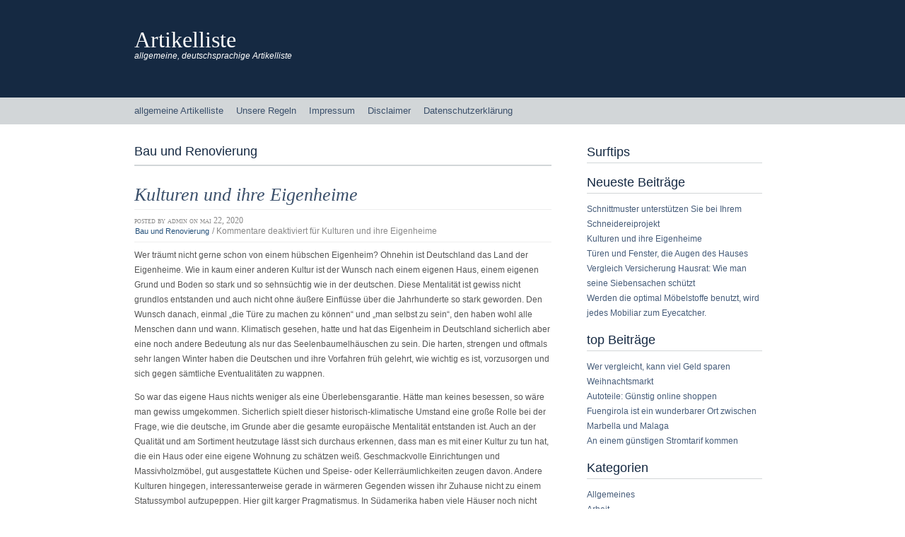

--- FILE ---
content_type: text/html; charset=UTF-8
request_url: http://www.experten-content.de/bau-und-renovierung
body_size: 13656
content:
<!DOCTYPE html>
<html lang="de">
<head>
<meta http-equiv="Content-Type" content="text/html; charset=UTF-8" />
<!-- Platinum Seo Pack, version 2.1.2 by Techblissonline-->
<title>Bau Und Renovierung – Artikelliste</title>
<meta name="robots" content="index,follow,noodp,noydir" />
<link rel="canonical" href="http://www.experten-content.de/bau-und-renovierung" />
<link rel="next" href="http://www.experten-content.de/bau-und-renovierung/page/2" />

<!--Techblissonline Platinum SEO and Social Pack Tracer ends here -->

<link rel="pingback" href="http://www.experten-content.de/xmlrpc.php" />
	<link rel='archives' title='Mai 2020' href='http://www.experten-content.de/date/2020/05' />
	<link rel='archives' title='April 2020' href='http://www.experten-content.de/date/2020/04' />
	<link rel='archives' title='März 2020' href='http://www.experten-content.de/date/2020/03' />
	<link rel='archives' title='Februar 2020' href='http://www.experten-content.de/date/2020/02' />
	<link rel='archives' title='Januar 2020' href='http://www.experten-content.de/date/2020/01' />
	<link rel='archives' title=' 2020' href='http://www.experten-content.de/date/2020/01' />
	<link rel='archives' title='August 2019' href='http://www.experten-content.de/date/2019/08' />
	<link rel='archives' title='Juli 2019' href='http://www.experten-content.de/date/2019/07' />
	<link rel='archives' title='Juni 2019' href='http://www.experten-content.de/date/2019/06' />
	<link rel='archives' title='Mai 2019' href='http://www.experten-content.de/date/2019/05' />
	<link rel='archives' title='April 2019' href='http://www.experten-content.de/date/2019/04' />
	<link rel='archives' title='März 2019' href='http://www.experten-content.de/date/2019/03' />
	<link rel='archives' title='Februar 2019' href='http://www.experten-content.de/date/2019/02' />
	<link rel='archives' title='Januar 2019' href='http://www.experten-content.de/date/2019/01' />
	<link rel='archives' title=' 2019' href='http://www.experten-content.de/date/2019/01' />
	<link rel='archives' title='August 2018' href='http://www.experten-content.de/date/2018/08' />
	<link rel='archives' title='Juli 2018' href='http://www.experten-content.de/date/2018/07' />
	<link rel='archives' title='Juni 2018' href='http://www.experten-content.de/date/2018/06' />
	<link rel='archives' title='Mai 2018' href='http://www.experten-content.de/date/2018/05' />
	<link rel='archives' title='April 2018' href='http://www.experten-content.de/date/2018/04' />
	<link rel='archives' title='März 2018' href='http://www.experten-content.de/date/2018/03' />
	<link rel='archives' title='Februar 2018' href='http://www.experten-content.de/date/2018/02' />
	<link rel='archives' title='Januar 2018' href='http://www.experten-content.de/date/2018/01' />
	<link rel='archives' title=' 2018' href='http://www.experten-content.de/date/2018/01' />
	<link rel='archives' title='August 2017' href='http://www.experten-content.de/date/2017/08' />
	<link rel='archives' title=' 0' href='http://www.experten-content.de/date/2026/01' />
<link rel='dns-prefetch' href='//s.w.org' />
<link rel="alternate" type="application/rss+xml" title="Artikelliste &raquo; Feed" href="http://www.experten-content.de/feed" />
<link rel="alternate" type="application/rss+xml" title="Artikelliste &raquo; Kommentar-Feed" href="http://www.experten-content.de/comments/feed" />
<link rel="alternate" type="application/rss+xml" title="Artikelliste &raquo; Bau und Renovierung Kategorie-Feed" href="http://www.experten-content.de/bau-und-renovierung/feed" />
		<script type="text/javascript">
			window._wpemojiSettings = {"baseUrl":"https:\/\/s.w.org\/images\/core\/emoji\/12.0.0-1\/72x72\/","ext":".png","svgUrl":"https:\/\/s.w.org\/images\/core\/emoji\/12.0.0-1\/svg\/","svgExt":".svg","source":{"concatemoji":"http:\/\/www.experten-content.de\/wp-includes\/js\/wp-emoji-release.min.js?ver=5.4.18"}};
			/*! This file is auto-generated */
			!function(e,a,t){var n,r,o,i=a.createElement("canvas"),p=i.getContext&&i.getContext("2d");function s(e,t){var a=String.fromCharCode;p.clearRect(0,0,i.width,i.height),p.fillText(a.apply(this,e),0,0);e=i.toDataURL();return p.clearRect(0,0,i.width,i.height),p.fillText(a.apply(this,t),0,0),e===i.toDataURL()}function c(e){var t=a.createElement("script");t.src=e,t.defer=t.type="text/javascript",a.getElementsByTagName("head")[0].appendChild(t)}for(o=Array("flag","emoji"),t.supports={everything:!0,everythingExceptFlag:!0},r=0;r<o.length;r++)t.supports[o[r]]=function(e){if(!p||!p.fillText)return!1;switch(p.textBaseline="top",p.font="600 32px Arial",e){case"flag":return s([127987,65039,8205,9895,65039],[127987,65039,8203,9895,65039])?!1:!s([55356,56826,55356,56819],[55356,56826,8203,55356,56819])&&!s([55356,57332,56128,56423,56128,56418,56128,56421,56128,56430,56128,56423,56128,56447],[55356,57332,8203,56128,56423,8203,56128,56418,8203,56128,56421,8203,56128,56430,8203,56128,56423,8203,56128,56447]);case"emoji":return!s([55357,56424,55356,57342,8205,55358,56605,8205,55357,56424,55356,57340],[55357,56424,55356,57342,8203,55358,56605,8203,55357,56424,55356,57340])}return!1}(o[r]),t.supports.everything=t.supports.everything&&t.supports[o[r]],"flag"!==o[r]&&(t.supports.everythingExceptFlag=t.supports.everythingExceptFlag&&t.supports[o[r]]);t.supports.everythingExceptFlag=t.supports.everythingExceptFlag&&!t.supports.flag,t.DOMReady=!1,t.readyCallback=function(){t.DOMReady=!0},t.supports.everything||(n=function(){t.readyCallback()},a.addEventListener?(a.addEventListener("DOMContentLoaded",n,!1),e.addEventListener("load",n,!1)):(e.attachEvent("onload",n),a.attachEvent("onreadystatechange",function(){"complete"===a.readyState&&t.readyCallback()})),(n=t.source||{}).concatemoji?c(n.concatemoji):n.wpemoji&&n.twemoji&&(c(n.twemoji),c(n.wpemoji)))}(window,document,window._wpemojiSettings);
		</script>
		<style type="text/css">
img.wp-smiley,
img.emoji {
	display: inline !important;
	border: none !important;
	box-shadow: none !important;
	height: 1em !important;
	width: 1em !important;
	margin: 0 .07em !important;
	vertical-align: -0.1em !important;
	background: none !important;
	padding: 0 !important;
}
</style>
	<link rel='stylesheet' id='wp-block-library-css'  href='http://www.experten-content.de/wp-includes/css/dist/block-library/style.min.css?ver=5.4.18' type='text/css' media='all' />
<link rel='stylesheet' id='bigcity_style-css'  href='http://www.experten-content.de/wp-content/themes/big-city/style.css?ver=5.4.18' type='text/css' media='all' />
<link rel='https://api.w.org/' href='http://www.experten-content.de/wp-json/' />
<link rel="EditURI" type="application/rsd+xml" title="RSD" href="http://www.experten-content.de/xmlrpc.php?rsd" />
<link rel="wlwmanifest" type="application/wlwmanifest+xml" href="http://www.experten-content.de/wp-includes/wlwmanifest.xml" /> 
<meta name="generator" content="WordPress 5.4.18" />
<style type="text/css">.broken_link, a.broken_link {
	text-decoration: line-through;
}</style><style type="text/css">
        #header {
            background: url() 0 0 no-repeat;
        }
        #heading a,
        #heading .description {
            color: #ffffff;
        }
    </style></head>
<body class="archive category category-bau-und-renovierung category-5">
    <div id="header-wrapper">
        <div id="header">
            <h1><a href="http://www.experten-content.de">Artikelliste</a></h1>
                            <h2>allgemeine, deutschsprachige Artikelliste</h2>
                    </div>
    </div>
    <div id="access-wrapper">
        <div id="access" role="navigation">
            <div class="menu"><ul>
<li class="page_item page-item-10"><a href="http://www.experten-content.de/">allgemeine Artikelliste</a></li>
<li class="page_item page-item-8"><a href="http://www.experten-content.de/unsere-regeln">Unsere Regeln</a></li>
<li class="page_item page-item-2"><a href="http://www.experten-content.de/impressum">Impressum</a></li>
<li class="page_item page-item-6"><a href="http://www.experten-content.de/disclaimer">Disclaimer</a></li>
<li class="page_item page-item-7330"><a href="http://www.experten-content.de/datenschutzerklaerung">Datenschutzerklärung</a></li>
</ul></div>
            <div class="clearfix"></div>
        </div>
    </div>
    <div id="root">
        <div id="main">

    <div id="content">
        					<h3 class="archive">Bau und Renovierung</h3>
 	  	        
                	        		<div class="post hentry" id="post-6936">
        		    <div class="entry-title">
                    <h2><a href="http://www.experten-content.de/kulturen-und-ihre-eigenheime_6936.html" rel="bookmark" title="Permalink to: Kulturen und ihre Eigenheime">Kulturen und ihre Eigenheime</a></h2>
                    </div>
                    <div class="postdata">
                        <span class="vcard">Posted by <span class="fn">admin</span></span>
                        <span class="published posted_date" title="2020-05-22 17:47:10+00:00">on Mai 22, 2020</span>
                        <br/>
                        <a href="http://www.experten-content.de/bau-und-renovierung" rel="category tag">Bau und Renovierung</a> /
                        <span>Kommentare deaktiviert<span class="screen-reader-text"> für Kulturen und ihre Eigenheime</span></span>                    </div>
                    <div class="entry-content"><p>Wer träumt nicht gerne schon von einem hübschen Eigenheim? Ohnehin ist Deutschland das Land der Eigenheime. Wie in kaum einer anderen Kultur ist der Wunsch nach einem eigenen Haus, einem eigenen Grund und Boden so stark und so sehnsüchtig wie in der deutschen. Diese Mentalität ist gewiss nicht grundlos entstanden und auch nicht ohne äußere Einflüsse über die Jahrhunderte so stark geworden. Den Wunsch danach, einmal „die Türe zu machen zu können“ und „man selbst zu sein“, den haben wohl alle Menschen dann und wann. Klimatisch gesehen, hatte und hat das Eigenheim in Deutschland sicherlich aber eine noch andere Bedeutung als nur das Seelenbaumelhäuschen zu sein. Die harten, strengen und oftmals sehr langen Winter haben die Deutschen und ihre Vorfahren früh gelehrt, wie wichtig es ist, vorzusorgen und sich gegen sämtliche Eventualitäten zu wappnen.</p>
<p>So war das eigene Haus nichts weniger als eine Überlebensgarantie. Hätte man keines besessen, so wäre man gewiss umgekommen. Sicherlich spielt dieser historisch-klimatische Umstand eine große Rolle bei der Frage, wie die deutsche, im Grunde aber die gesamte europäische Mentalität entstanden ist. Auch an der Qualität und am Sortiment heutzutage lässt sich durchaus erkennen, dass man es mit einer Kultur zu tun hat, die ein Haus oder eine eigene Wohnung zu schätzen weiß. Geschmackvolle Einrichtungen und Massivholzmöbel, gut ausgestattete Küchen und Speise- oder Kellerräumlichkeiten zeugen davon. Andere Kulturen hingegen, interessanterweise gerade in wärmeren Gegenden wissen ihr Zuhause nicht zu einem Statussymbol aufzupeppen. Hier gilt karger Pragmatismus. In Südamerika haben viele Häuser noch nicht einmal einen „richtigen“ Fußboden. Die Bretterbuden werden einfach auf Lehm erbaut. Doch stört man sich daran nicht sonderlich – das Leben spielt sich, ganz im Gegensatz zum in die eigenen vier Wände gekehrten Europa samt und sonder im Freien ab. Hier speist, spielt und feiert man. Nur zum Schlafen, Kochen und für die Hygiene kehrt man „nach Hause“ zurück.</p>
</div>
                    <p class="tags">Tags: <a href="http://www.experten-content.de/tag/massiv-mobel" rel="tag">Massiv Möbel</a>, <a href="http://www.experten-content.de/tag/massivholzmobel" rel="tag">Massivholzmöbel</a>, <a href="http://www.experten-content.de/tag/massivmobel" rel="tag">Massivmöbel</a>, <a href="http://www.experten-content.de/tag/mobel" rel="tag">Möbel</a>, <a href="http://www.experten-content.de/tag/mobel-onlineshop" rel="tag">Möbel Onlineshop</a></p>        		</div>
        	        		<div class="post hentry" id="post-6900">
        		    <div class="entry-title">
                    <h2><a href="http://www.experten-content.de/turen-und-fenster-die-augen-des-hauses_6900.html" rel="bookmark" title="Permalink to: Türen und Fenster, die Augen des Hauses">Türen und Fenster, die Augen des Hauses</a></h2>
                    </div>
                    <div class="postdata">
                        <span class="vcard">Posted by <span class="fn">admin</span></span>
                        <span class="published posted_date" title="2020-05-22 17:44:51+00:00">on Mai 22, 2020</span>
                        <br/>
                        <a href="http://www.experten-content.de/bau-und-renovierung" rel="category tag">Bau und Renovierung</a> /
                        <span>Kommentare deaktiviert<span class="screen-reader-text"> für Türen und Fenster, die Augen des Hauses</span></span>                    </div>
                    <div class="entry-content"><p>Bei vielen Menschen steht die Sicherheit im Vordergrund. Das ist beim Haus und bei der Wohnung genau so wichtig, wie im Alltag. Dabei spielen die Türen und Fenster eine große Rolle. In der Vergangenheit bestand das Fenster aus einem Rahmen und einer Scheibe. Das ist heute zu wenig, denn die Sicherheitsbestimmungen haben sich erhöht. Zuerst müssen die Türen und Fenster das Eindringen ungebetener Gäste verhindern. Auch müssen die Fenster und Türen einen wirksamen Schutz vor Feuer und Wasser seinen Bewohnern bieten. So haben die Fensterbauer neue Sicherheitssysteme entwickelt. Die Auswahl ist groß und hier hat der Verbraucher oft keine Übersicht mehr. So haben viele Hersteller von Türen und Fenster eigene Webprojekte in das Leben gerufen und hier koennen die Kunden die Produkte betrachten. Die Menüliste auf der Webseite ist übersichtlich gestaltet. Der Kunde erhält weitere info unter der Sparte Einbruchschutz. Die Anschaffung ist relativ günstig und er Vorteil ist, Fenster koennen auch nachgerüstet werden. Diese Sicherheitsschlösser besitzen eine hohe Wirkung und lassen sich gut regulieren. Mit dem Nachrüsten dieses Zubehör erhöht ich nicht nur die Sicherheit, sondern auch das Wohngefühl. Möchte der Kunde <strong><a title="weitere info unter" href="http://www.engeser-fensterwelt.de/" target="_blank">weitere info unter</a> </strong>Vorbau Rolladen, so bekommt er auch in dieser Sparte viele Informationen. Diese Vorbau Rolladen sind eine gute Ergänzung zu den Fenstern und bieten jede Menge Schutz vor Einbrechern. Bei den Türen hat sich die Aluminium Haustür durchgesetzt. Mit dem Einbau hat die Kälte und Nässe keine Chance mehr in das Haus einzudringen. Auch ungebetene Gäste werden beim Eindringen von der massiven Tür gehindert, das Gebäude zu betreten. In der Vergangenheit wurde der Außentür keine besondere Bedeutung geschenkt. Das hat sich jedoch verändert, denn heute gibt es Türen und Fenster für jede Fassade. Mit diesen neuen Produkten wird der Wert auch der Immobilie erhöht und das Wohngefühl. In kurzer Zeit beweist es, dieser Einbau hat sich auch finanziell gelohnt. Mit den neuen Türen und Fenster werden drastisch die Energie- und Heizungskosten gesenkt. Das bringt damit auch mehr Geld in die Kasse.</p>
</div>
                    <p class="tags">Tags: <a href="http://www.experten-content.de/tag/fenster" rel="tag">Fenster</a></p>        		</div>
        	        		<div class="post hentry" id="post-6821">
        		    <div class="entry-title">
                    <h2><a href="http://www.experten-content.de/das-badezimmer-%e2%80%9ebewaffnen%e2%80%9c_6821.html" rel="bookmark" title="Permalink to: Das Badezimmer „bewaffnen“">Das Badezimmer „bewaffnen“</a></h2>
                    </div>
                    <div class="postdata">
                        <span class="vcard">Posted by <span class="fn">admin</span></span>
                        <span class="published posted_date" title="2020-05-06 18:58:36+00:00">on Mai 06, 2020</span>
                        <br/>
                        <a href="http://www.experten-content.de/bau-und-renovierung" rel="category tag">Bau und Renovierung</a> /
                        <span>Kommentare deaktiviert<span class="screen-reader-text"> für Das Badezimmer „bewaffnen“</span></span>                    </div>
                    <div class="entry-content"><p>Das Wörtchen Armatur ist heute dergestalt inflationär im Gebrauch, dass seine ursprüngliche Bedeutung rein gar nichts mehr zu Sache tut. Denn die war wenig behaglich und durchaus militärisch. Armare – das bedeutete bei den Lateinern bewaffnen. Und die Armatur ist das dazugehörige Prozedere. Heute allerdings hat der Begriff eine sehr viel friedfertige Bedeutung, geht es in der Regel doch um Bedienelemente zu allerlei Gerätschaften, von Steuerungspanels großer Maschinen, über das Cockpit eines Autos bis hin zu den Heizungs- und Sanitärarmaturen. Mit letzten wird sich dieser Artikel im Folgenden ein wenig ausführlicher befassen. In der Regel wünscht man sich von Armaturen in Badezimmern und Küchen in erster Linie eine funktionale Stärke und eine gute Bedienbarkeit.</p>
<p>Robustheit und gute Qualität der Materialien ist unbedingt erforderlich, denkt man so stark frequentierte und mitunter auch stark in Anspruch genommene Elemente wie den Wasserhahn eines Waschbeckens oder einer Badewanne respektive einer Dusche. Besonders in Haushalten mit kleinen Kindern kommt es demnach darauf an, dass diese Armaturen einem Belastungstest, oder besser noch vielen, weil täglich vorkommenden, Belastungstests ohne Weiteres standhalten. Neben Robustheit und qualitativer Hochwertigkeit in Bezug auf Stabilität verlangen Standort und Funktion gewöhnlich auch eine pflegeleichte Wartung, in etwa durch eine besondere Beschichtung des Materials, die möglichst widerstandsfähig ist und sich leicht säubern lässt. Der Nutzer sollte die Armaturen regelmäßig reinigen, um unschöne optische Schäden wie etwa Kalkflecken oder Ablagerungen zu vermeiden. Durchaus können sich zunächst rein optische Schäden auch zu Betriebsschäden ausweiten, weswegen Vorbeugung hier angebracht ist. Neben Stabilität und Pflegeleichtigkeit darf ein dritter Anspruch gestellt werden, der bereits angeklungen ist. Auch in funktionalen Räumen wie Küche und Bad spielen Faktoren wie Optik und Design eine große Rolle. Demnach müssen auch diese Armaturen stilvoll und edel durchaus sein. Glücklicherweise erfüllen die Armaturen bekannter und etablierter, aber auch weniger präsenter Marken diese Ansprüche mit zahlreichen, wenn nicht allen ihrer angebotenen Produkte.</p>
</div>
                    <p class="tags">Tags: <a href="http://www.experten-content.de/tag/armaturen" rel="tag">Armaturen</a>, <a href="http://www.experten-content.de/tag/badarmaturen" rel="tag">Badarmaturen</a>, <a href="http://www.experten-content.de/tag/kuchenarmaturen" rel="tag">Küchenarmaturen</a></p>        		</div>
        	        		<div class="post hentry" id="post-6382">
        		    <div class="entry-title">
                    <h2><a href="http://www.experten-content.de/den-wert-eines-hauses-richtig-nutzen_6382.html" rel="bookmark" title="Permalink to: Den wert eines Hauses richtig nutzen">Den wert eines Hauses richtig nutzen</a></h2>
                    </div>
                    <div class="postdata">
                        <span class="vcard">Posted by <span class="fn">admin</span></span>
                        <span class="published posted_date" title="2020-03-28 21:30:19+00:00">on März 28, 2020</span>
                        <br/>
                        <a href="http://www.experten-content.de/bau-und-renovierung" rel="category tag">Bau und Renovierung</a> /
                        <span>Kommentare deaktiviert<span class="screen-reader-text"> für Den wert eines Hauses richtig nutzen</span></span>                    </div>
                    <div class="entry-content"><p>Ein Haus ist eine gute Art Geld anzulegen, da, wenn man ein eigenes Haus besitzt, so lange man lebt keine Miete mehr bezahlen muss. Natürlich muss zuerst einmal das Darlehn abbezahlt werden, aber wenn dies geschafft ist, so hat man nur noch die üblichen Ausgaben. Wenn man das Glück hat und ein eigenes Haus besitzt so hat man monatlich mehr Geld zu Verfügung, da wie schon erwähnt die Miete wegfällt, einige sprechen davon, dass man monatlich eine zusätzliche Rente bezieht, obwohl das Haus nur ein Wertgegenstand ist, der nicht für einem arbeitet. Nach dem Ableben wird in der Regel das Haus zwar vererbt aber das Vermögen, das in einem solchen Haus steckt, wurde nie richtig genutzt. Da kommt nun die Umkehrhypothek ins Spiel, diese ermöglicht einem Hausbesitzer eine Hypothek auf das Haus aufzunehmen und bekommt das Geld daraus sofort ausbezahlt. Dieses Geld kann dann für alles was man möchte genutzt werden, auch kann man dies als Zusatzrente ansehen. Natürlich ist dies nicht ganz billig auch gibt es einen Haken. Denn das Unternehmen die eine solche Umkehrhypothek gewähren bekommen natürlich auch Zinsen und Stundungskosten. Die Darlehnssumme wird erst mit dem Tod fällig, natürlich kann der Darlehnsnehmer auch noch in Lebzeiten damit beginnen, die Hypothek abzubezahlen. Im Grunde ist das Geld also nur geliehen und belastet damit das Haus aber man kann dieses Geld nach Herzenslust ausgeben. Im Internet gibt es viele Informationen darüber man muss sich nur einmal die Mühe machen und sich danach umschauen. Auf der Seite <a href="http://www.kreditrechner.com/baufinanzierung/umkehrhypothek/">http://www.kreditrechner.com/baufinanzierung/umkehrhypothek/</a> kann man alles Wissenswerte über diese Umkehrhypothek finden und auch Nachlesen.</p>
</div>
                    <p class="tags">Tags: <a href="http://www.experten-content.de/tag/kredit" rel="tag">Kredit</a></p>        		</div>
        	        		<div class="post hentry" id="post-5936">
        		    <div class="entry-title">
                    <h2><a href="http://www.experten-content.de/rottenecker-bronzefiguren-im-internet-kaufen_5936.html" rel="bookmark" title="Permalink to: Rottenecker Bronzefiguren im Internet kaufen">Rottenecker Bronzefiguren im Internet kaufen</a></h2>
                    </div>
                    <div class="postdata">
                        <span class="vcard">Posted by <span class="fn">admin</span></span>
                        <span class="published posted_date" title="2020-02-21 14:31:04+00:00">on Februar 21, 2020</span>
                        <br/>
                        <a href="http://www.experten-content.de/bau-und-renovierung" rel="category tag">Bau und Renovierung</a> /
                        <span>Kommentare deaktiviert<span class="screen-reader-text"> für Rottenecker Bronzefiguren im Internet kaufen</span></span>                    </div>
                    <div class="entry-content"><p>Der Garten oder auch die Wohnung soll natürlich immer ganz besonders schön dekoriert werden. Hier wird dann auch oft nach Dekorationsartikeln gesucht, die ebenfalls etwas Besonderes darstellen. <a href="http://www.meister-gartenshop.de/Bronzefiguren:::1.html"><strong>Rottenecker Bronzefiguren</strong></a> sind solch besonderen Artikel, denn jede Figur ist ein Unikat, weil Rottenecker Bronzefiguren in liebevoller Handarbeit gefertigt werden. Nun geht es aber auch darum, diese Figuren zu kaufen. Wo sollte man es besser können, als im Internet. Hier finden sich schnell Shops, in denen die Rottenecker Bronzefiguren gekauft werden können. Allerdings sollte man sich nicht einfach für irgendeinen Shop entscheiden, sondern einen aussuchen, der auch als seriös erscheint und angemessene Preise hat. Hier kann man sich unter anderem nach einem Gartenshop umsehen, der ein gut gefülltes Sortiment hat, aber nicht überfüllt ist. Dann wird man auch Rottenecker Bronzefiguren finden, die nicht nur wirklich toll aussehen, sondern gleichzeitig auch erschwinglich sind. Natürlich muss man immer bedenken, dass Unikate ihren Preis haben, aber sie müssen kein Vermögen kosten.</p>
<p>Bei der Auswahl der Rottenecker Bronzefiguren wird man sich nicht auf ein paar wenige Motive beschränken müssen, denn es gibt viele verschiedene Figuren, unter denen sicherlich immer eine dabei sein wird, mit der man den Garten oder die Wohnung richtig toll dekorieren kann. Rottenecker Bronzefiguren sind aus dem Grund so speziell, dass sie natürlich handgefertigt werden, aber vor allem auch aus dem Grund, dass sie lebensnah wirken und mit Rottenecker Bronzefiguren mehr Leben in den Garten oder die Wohnung gebracht werden kann. Bronzefiguren von Rottenecker sind ein Hingucker in jedem Garten und sollten über das Internet gekauft werden.</p>
</div>
                    <p class="tags">Tags: <a href="http://www.experten-content.de/tag/bronzefigur" rel="tag">Bronzefigur</a></p>        		</div>
        	        		<div class="post hentry" id="post-5774">
        		    <div class="entry-title">
                    <h2><a href="http://www.experten-content.de/jetzt-uber-ein-nullenergiebauhaus-nachdenken_5774.html" rel="bookmark" title="Permalink to: Jetzt über ein Nullenergiebauhaus nachdenken">Jetzt über ein Nullenergiebauhaus nachdenken</a></h2>
                    </div>
                    <div class="postdata">
                        <span class="vcard">Posted by <span class="fn">admin</span></span>
                        <span class="published posted_date" title="2020-02-08 19:42:07+00:00">on Februar 08, 2020</span>
                        <br/>
                        <a href="http://www.experten-content.de/bau-und-renovierung" rel="category tag">Bau und Renovierung</a> /
                        <span>Kommentare deaktiviert<span class="screen-reader-text"> für Jetzt über ein Nullenergiebauhaus nachdenken</span></span>                    </div>
                    <div class="entry-content"><p>Wer darüber nachdenkt ein Haus zu bauen, kann sich überlegen ein <a href="http://www.nullenergiebau.de/" class="broken_link">Nullenergiebauhaus</a> planen zu lassen. Viele Architekten haben sich auf die Planung von Häusern spezialisiert, die den Bewohnern des Hauses helfen Energie und Wasser zu sparen. Ein Nullenergiebauhaus ist nicht nur ein Haus mit dem man <a href="http://www.nullenergiebau.de/" class="broken_link">Energie sparen</a> kann, man kann sogar Geld verdienen und die Umwelt schützen. Auf dem Dach kann man eine Solaranlage anbringen lassen. Den Strom, den man mit der Solaranlage produziert, kann man an einen Energieversorger vermieten oder verpachten. Die Anlage wird auf eine feste Unterkonstruktion aufgebaut. Die einzelnen Solarplatten bestehen aus Solarzellen, die die Sonnenenergie aufnehmen und zu Strom umwandeln. Natürlich kann man auch den Strom selbst nutzen und mit Hilfe der Sonnenstrahlen sogar das Wasser im Haus aufheizen. Auch kann man beim Bauen des Hauses eine Vorrichtung aufstellen lassen, die das Regenwasser sammelt. Das gesammelte Wasser kann man zum Gießen des Gartens und zur Betätigung der Toilettenspülung nutzen. Eine Fußbodenheizung sorgt dafür, dass sich die Wärme im Haus gleichmäßig verteilt. Zudem plant ein Fachmann verschiedene Lüftungen, die dafür sorgen, dass das Raumklima in allen Räumen des Hauses passt. Ein schlechtes Raumklima kann dafür sorgen, dass die Wände schimmeln und die Luft immer stickig und sauerstoffarm ist. Möchte man beim bauen alternative Materialien verwenden, dann lohnt es sich die Preise der verschiedenen Hersteller und Anbieter für Naturstoffe und deren Angebote miteinander zu vergleichen. Auch bei der Renovierung von Altbauten lohnt es sich darüber nachzudenken alternative Materialien zu verwenden. Auch für die Versiegelung von Holz kann man Bienenwachs oder verschiedene Öle zur Hilfe nehmen und diese damit einreiben.</p>
</div>
                    <p class="tags">Tags: <a href="http://www.experten-content.de/tag/energie-sparen" rel="tag">Energie sparen</a>, <a href="http://www.experten-content.de/tag/nullenergiebauhaus" rel="tag">Nullenergiebauhaus</a></p>        		</div>
        	        		<div class="post hentry" id="post-5781">
        		    <div class="entry-title">
                    <h2><a href="http://www.experten-content.de/rolladen-und-bau_5781.html" rel="bookmark" title="Permalink to: Rolladen und Bau">Rolladen und Bau</a></h2>
                    </div>
                    <div class="postdata">
                        <span class="vcard">Posted by <span class="fn">admin</span></span>
                        <span class="published posted_date" title="2020-02-08 19:40:46+00:00">on Februar 08, 2020</span>
                        <br/>
                        <a href="http://www.experten-content.de/bau-und-renovierung" rel="category tag">Bau und Renovierung</a> /
                        <span>Kommentare deaktiviert<span class="screen-reader-text"> für Rolladen und Bau</span></span>                    </div>
                    <div class="entry-content"><p>Bau eines eigenen Hauses ist ein unvergessliches Ergebnis, sowohl für diejenigen, die erst auf seine Kosten kommen und ihren ersten Schritt in das Erwachsenenalter machen, als auch für diejenigen, die nach Jahren in Wohnblocks oder Miethäuser sich endlich einen eigenen Platz auf der Erde gönnen können. In welchem Stil soll das Haus eingerichtet werden, welche Farben sollen dominieren, welche Baustoffe soll man wählen – solche Fragen stellen wir uns am Anfang. Kaum einer außerhalb der Baubranche ist sich dessen bewusst, vor wie vielen Herausforderungen man gestellt wird, bis das erste Fundament gelegt wird. Leider kann man nicht allen Bauarbeitern sowie von uns angestellten Fachmännern völlig vertrauen und sich auf deren Rat verlassen, deswegen ist es wichtig, dass wir uns selbst über das Hausbauen erkundigen und mit diesem Thema vertraut machen. Fachzeitschriften sowie Internetportale sind Pflicht, es empfiehlt sich auch entsprechende Foren zu durchschauen. Damit wachsen die Chancen, dass der Hausbau erfolgreich abgeschlossen wird und mit den Fertigungsarbeiten begonnen werden kann. In diesem Moment ist es gut zu berücksichtigen, ob man <strong>Rollladen</strong> nicht einbauen sollte, der außer zahlreichen Vorteilen auch als Schmuck dienen kann. Die Hersteller wetteifern miteinander mit Angeboten, so dass <strong>Vorbaurollladen</strong> auch ästhetische Funktion erfüllen könnte. Er kann denselben Farbton wie die Außerwände und das Dach haben oder damit kontrastieren. Die Entscheidung gehört letztendlich uns und das Angebot ist wirklich breit. Deswegen scheint es sehr vernünftig zu sein, die Möglichkeit eines zusätzlichen Schucks sowie Schutzes auszunutzen.</p>
</div>
                    <p class="tags">Tags: <a href="http://www.experten-content.de/tag/rolladen" rel="tag">Rolladen</a>, <a href="http://www.experten-content.de/tag/rollladen" rel="tag">Rollladen</a>, <a href="http://www.experten-content.de/tag/vorbaurollladen" rel="tag">Vorbaurollladen</a></p>        		</div>
        	        		<div class="post hentry" id="post-5777">
        		    <div class="entry-title">
                    <h2><a href="http://www.experten-content.de/sektionaltore_5777.html" rel="bookmark" title="Permalink to: Sektionaltore">Sektionaltore</a></h2>
                    </div>
                    <div class="postdata">
                        <span class="vcard">Posted by <span class="fn">admin</span></span>
                        <span class="published posted_date" title="2020-02-08 19:38:12+00:00">on Februar 08, 2020</span>
                        <br/>
                        <a href="http://www.experten-content.de/bau-und-renovierung" rel="category tag">Bau und Renovierung</a> /
                        <a href="http://www.experten-content.de/sektionaltore_5777.html#respond">No Comments</a>                    </div>
                    <div class="entry-content"><p>Immer seltener treten traditionelle, noch bis vor kurzem in den meisten Häusern verwendete zweiflügelige <strong>Garagentüre</strong> auf. Holz- bzw. Metalltüren, die sich auf beide Seiten öffneten, unterschieden sich außer ihrer Größe nicht von den gewöhnlichen Eingangstüren – sie wurden verschlossen oder verriegelt und natürlich manuell bedient. Im Neubau gehören <strong>Garagentore</strong> zum Standard – Sektional-, Roll- und Schwingtore. Die Montage von <strong>Rolltoren</strong> ist auch bei bereits fertig gebauten Gebäuden möglich – sie sind also eine optimale Lösung für alle. Was noch wichtiger ist, dank deren Mechanismus – sie öffnen senkrecht – sind sie besonders geeignet, wenn es wenig Platz vor der Garage zur Verfügung steht (z. B. der Einfahrtsweg ist kurz) oder wenn die Garage direkt an die Straße angrenzt. Genauso verhält es sich mit den Sektionaltoren. Hersteller bieten eine breite Palette von Farben an, manche von ihnen auch verschiedene Muster. <strong>Rolltore</strong> eignen sich auch in solchem Falle, wenn man nur eine relativ kleine Oberfläche verdecken will; darüber hinaus nehmen sie nach deren Montage kein Platz in und vor der Garage. Was Antriebe angeht, so ist das Angebot genauso breit. Zum Standard gehören elektrischer Antrieb und Innenschalter. Bist du von modernen Lösungen begeistert oder magst du einfach elektronische Gadgets? Fernbedienung, Fotozellen, pneumatischer Schalter, Profile mit Türspion, Schloss-Schalter – das sind nur manche von den zahlreichen Vorschlägen der Hersteller von <strong>Garagentoren</strong> für die, die die höchsten Anforderungen stellen. Rolltore werden oft als Industrietore verwendet, doch in diesem Fall sind <strong>Sektionaltore</strong> am populärsten. <strong>Schwingtore</strong>, die zur Zeit am seltesten zur Verwendung kommen, können sich diejenigen gönnen, die mehr Platz vor der Garage haben, weil sie waagerecht öffnen. </p>
</div>
                    <p class="tags">Tags: <a href="http://www.experten-content.de/tag/garagentor" rel="tag">Garagentor</a>, <a href="http://www.experten-content.de/tag/garagentore" rel="tag">Garagentore</a>, <a href="http://www.experten-content.de/tag/rolltor" rel="tag">Rolltor</a>, <a href="http://www.experten-content.de/tag/rolltore" rel="tag">Rolltore</a>, <a href="http://www.experten-content.de/tag/sektionaltor" rel="tag">Sektionaltor</a>, <a href="http://www.experten-content.de/tag/sektionaltore" rel="tag">Sektionaltore</a></p>        		</div>
        	        		<div class="post hentry" id="post-4250">
        		    <div class="entry-title">
                    <h2><a href="http://www.experten-content.de/staubsaugen-war-gestern_4250.html" rel="bookmark" title="Permalink to: Staubsaugen war gestern">Staubsaugen war gestern</a></h2>
                    </div>
                    <div class="postdata">
                        <span class="vcard">Posted by <span class="fn">admin</span></span>
                        <span class="published posted_date" title="2019-07-10 13:37:03+00:00">on Juli 10, 2019</span>
                        <br/>
                        <a href="http://www.experten-content.de/bau-und-renovierung" rel="category tag">Bau und Renovierung</a> /
                        <span>Kommentare deaktiviert<span class="screen-reader-text"> für Staubsaugen war gestern</span></span>                    </div>
                    <div class="entry-content"><p>Wer an den täglichen Haushalt denkt,  dem vergeht schnell die Lust. Haushalt zählt bei vielen zu einer Aufgabe die man lieber an jemand anders abgeben möchte. Haushalt kostet viel Zeit, macht wenig Spaß und es ist eine Aufgabe die immer wieder kommt. Kein Wunder, dass sich besonders gerne die Männer vor der täglichen Hausarbeit drücken. Sie lassen lieber die Freundin oder Ehefrau den Haushalt bewältigen.</p>
<p>Jedoch vergessen wir schnell,  welchen Luxus wir heute beim Haushalt haben. Jeder der sich mal ein Mittelalter &#8211; Fest angeschaut hat, war sicherlich schockiert von den damaligen Methoden. Vor dem kochen mußte erstmal ein Feuer gemacht werden. Hierfür mußte das Holz gesammelt werden, eine Aufgabe die im Winter nicht einfach war.  Anschließend müssen z.B. Kartoffeln geschält werden und später kommt noch die Reinigung vom Geschirr. Damals war Haushalt ein Full-Time Job.</p>
<p>Heute genießen wir den Luxus von vielen Haushaltsgeräten. Ein Elektroherd erlaubt die Zubereitung von Lebensmittel zu jeder Zeit. Ein Geschirrspüler übernimmt für uns die Reinigung und der Backofen ist für den Kuchen am Wochenende zuständig.  Die Entwicklung von weiteren Haushaltsgeräten geht jedoch stetig voran. Immer neue Geräte kommen auf den Markt, die uns die Hausarbeit erleichtern.</p>
<p>Mittlerweile erobern automatische Staubsauger den Markt. Während beim Klassiker das staubsaugen noch von Hand gemacht werden mußte, eröffnen automatische Staubsauger völlig neue Möglichkeiten. Hierbei handelt es sich um autonome Roboter,  die völlig selbstständig die Wohnung reinigen.</p>
<p>Ein solcher autonomer Staubsauger ist dabei wesentlich kompakter im vergleich zum klassischen Staubsauger. Die meisten Geräte haben eine Höhe von ca. 8 cm und eine Breite von ca. 30 cm.  Sie saugen völlig selbstständig die Wohnung. Durch Sensoren werden Flecken erkannt und beseitigt. Ein Akku erlaubt lange Laufzeiten. Zu finden sind solche Staubsauger in Onlineshops wie <a title="Onlineshop Staubsauger" href="http://www.robosauger.com" target="_blank">www.robosauger.com</a> ! Besucht man diese Internetseite, so sieht man ein reichhaltiges Angebot an diversen Bodensaugern für unterschiedliche Einsatzgebiete. Jeder Staubsauger ist dabei auf spezielle Punkt abgestimmt und übernimmt so zuverlässig die Arbeit.</p>
</div>
                    <p class="tags">Tags: <a href="http://www.experten-content.de/tag/staubsauger" rel="tag">Staubsauger</a></p>        		</div>
        	        		<div class="post hentry" id="post-4235">
        		    <div class="entry-title">
                    <h2><a href="http://www.experten-content.de/die-led-leuchtmittel-%e2%80%93-die-neue-art-des-lichts_4235.html" rel="bookmark" title="Permalink to: Die LED Leuchtmittel – die neue Art des Lichts?">Die LED Leuchtmittel – die neue Art des Lichts?</a></h2>
                    </div>
                    <div class="postdata">
                        <span class="vcard">Posted by <span class="fn">admin</span></span>
                        <span class="published posted_date" title="2019-07-08 20:45:26+00:00">on Juli 08, 2019</span>
                        <br/>
                        <a href="http://www.experten-content.de/bau-und-renovierung" rel="category tag">Bau und Renovierung</a> /
                        <span>Kommentare deaktiviert<span class="screen-reader-text"> für Die LED Leuchtmittel – die neue Art des Lichts?</span></span>                    </div>
                    <div class="entry-content"><p>Zugegeben, die Überschrift soll etwas provozieren und vor allem dazu dienen, dass einem endlich wieder bewußt wird, dass auch mit einer solch kleinen Entscheidung sehr viel beeinflusst werden kann. So ist es möglich, wenn es darum geht die alten Leuchtmittel, wie zum Beispiel die alten Glühbirnen auszutauschen, auf Dauer den eigenen Geldbeutel zu schonen und auch die Umwelt. Aber wie funktioniert das? Der Verbrauch der alten Leuchtmittel ist im Vergleich zu den neuen LED Leuchtmitteln um ein vielfaches höher. Das führt dazu, dass diese alten Leuchtmittel einen höheren Verbrauch haben. Dieses schlägt sich in der Stromabrechnung nieder, die man Jahr für Jahr bekommt. Ein erhöhter Stromverbrauch belastet den eigenen Geldbeutel und die Umwelt. Also erkennt  man, dass es eigentlich nur darum geht sich Gedanken darum zu machen, ob es nicht viel sinnvoller und sowohl für den Geldbeutel als auch die Umwelt besser ist, den Schritt zu den neuen LED Leuchtmitteln zu machen und somit auch den Schritt mit der neuen Technik zu gehen. Deshalb ist es ein Rechenbeispiel, ab wann sich der Einsatz von den LED Leuchtmitteln lohnt, denn eines ist leider nun einmal Fakt, und das ist die Tatsache, dass die <a href="http://www.led-bloger.de/led-lampen-als-lichtvorhang-oder-lichternetz" class="broken_link">LED Leuchtmittel</a> in der Anschaffung etwas teurer sind als die alten Leuchtmittel. Da die älteren Leuchtmittel entweder schon vom Markt verschwunden sind oder noch verschwinden werden ist es sowieso nur eine Frage der Zeit, bis man diese Entscheidung nicht selber trifft, sondern durch einen Defekt der alten Leuchtmittel abgenommen bekommt. Also warum soll man sich dann die Gedanken nicht schon jetzt machen?</p>
</div>
                    <p class="tags">Tags: <a href="http://www.experten-content.de/tag/led-leuchtmittel" rel="tag">LED Leuchtmittel</a></p>        		</div>
        	        	<div class="navigation">
        		<span class="alignleft"><a href="http://www.experten-content.de/bau-und-renovierung/page/2" >&laquo; Previous Page</a></span>
        		<span class="alignright"></span>
        	</div>
    	    </div>
		<div id="sidebar">
    <div class="box"><h3>Surftips</h3><ul><li></li></ul></div>		<div class="box">		<h3>Neueste Beiträge</h3>		<ul>
											<li>
					<a href="http://www.experten-content.de/schnittmuster-unterstutzen-sie-bei-ihrem-schneidereiprojekt_6937.html">Schnittmuster unterstützen Sie bei Ihrem Schneidereiprojekt</a>
									</li>
											<li>
					<a href="http://www.experten-content.de/kulturen-und-ihre-eigenheime_6936.html">Kulturen und ihre Eigenheime</a>
									</li>
											<li>
					<a href="http://www.experten-content.de/turen-und-fenster-die-augen-des-hauses_6900.html">Türen und Fenster, die Augen des Hauses</a>
									</li>
											<li>
					<a href="http://www.experten-content.de/vergleich-versicherung-hausrat-wie-man-seine-siebensachen-schutzt_6929.html">Vergleich Versicherung Hausrat: Wie man seine Siebensachen schützt</a>
									</li>
											<li>
					<a href="http://www.experten-content.de/werden-die-optimal-mobelstoffe-benutzt-wird-jedes-mobiliar-zum-eyecatcher_6917.html">Werden die optimal Möbelstoffe benutzt, wird jedes Mobiliar zum Eyecatcher.</a>
									</li>
					</ul>
		</div><div class="box">
<!-- Voreingestellte Posts Widget: START -->
<h3>top Beiträge</h3>
<ul>
<li><a href="http://www.experten-content.de/wer-vergleicht-kann-viel-geld-sparen_467.html">Wer vergleicht, kann viel Geld sparen</a></li>
<li><a href="http://www.experten-content.de/weihnachtsmarkt_4300.html">Weihnachtsmarkt</a></li>
<li><a href="http://www.experten-content.de/autoteile-gunstig-online-shoppen_6914.html">Autoteile: Günstig online shoppen</a></li>
<li><a href="http://www.experten-content.de/fuengirola-ist-ein-wunderbarer-ort-zwischen-marbella-und-malaga_6908.html">Fuengirola ist ein wunderbarer Ort zwischen Marbella und Malaga</a></li>
<li><a href="http://www.experten-content.de/an-einem-gunstigen-stromtarif-kommen_6902.html">An einem günstigen Stromtarif kommen</a></li>
</ul>

<!-- Voreingestellte Posts Widget: END -->
</div><div class="box"><h3>Kategorien</h3>		<ul>
				<li class="cat-item cat-item-1"><a href="http://www.experten-content.de/allgemeines">Allgemeines</a>
</li>
	<li class="cat-item cat-item-3"><a href="http://www.experten-content.de/arbeit">Arbeit</a>
</li>
	<li class="cat-item cat-item-4"><a href="http://www.experten-content.de/auto">Auto</a>
</li>
	<li class="cat-item cat-item-5 current-cat"><a aria-current="page" href="http://www.experten-content.de/bau-und-renovierung">Bau und Renovierung</a>
</li>
	<li class="cat-item cat-item-6"><a href="http://www.experten-content.de/bildung">Bildung</a>
</li>
	<li class="cat-item cat-item-12"><a href="http://www.experten-content.de/finanzen/boerse">Börse</a>
</li>
	<li class="cat-item cat-item-7"><a href="http://www.experten-content.de/computer">Computer</a>
</li>
	<li class="cat-item cat-item-8"><a href="http://www.experten-content.de/dienstleistungen">Dienstleistungen</a>
</li>
	<li class="cat-item cat-item-9"><a href="http://www.experten-content.de/essen_trinken">Essen &amp; Trinken</a>
</li>
	<li class="cat-item cat-item-10"><a href="http://www.experten-content.de/familie">Familie</a>
</li>
	<li class="cat-item cat-item-11"><a href="http://www.experten-content.de/finanzen">Finanzen</a>
</li>
	<li class="cat-item cat-item-14"><a href="http://www.experten-content.de/handy">Handy</a>
</li>
	<li class="cat-item cat-item-15"><a href="http://www.experten-content.de/immobilien">Immobilien</a>
</li>
	<li class="cat-item cat-item-16"><a href="http://www.experten-content.de/internet">Internet</a>
</li>
	<li class="cat-item cat-item-13"><a href="http://www.experten-content.de/finanzen/kredit">Kredit</a>
</li>
	<li class="cat-item cat-item-17"><a href="http://www.experten-content.de/kunst_kultur">Kunst &amp; Kultur</a>
</li>
	<li class="cat-item cat-item-18"><a href="http://www.experten-content.de/lifestyle">Lifestyle</a>
</li>
	<li class="cat-item cat-item-19"><a href="http://www.experten-content.de/literatur">Literatur</a>
</li>
	<li class="cat-item cat-item-20"><a href="http://www.experten-content.de/medizin">Medizin</a>
</li>
	<li class="cat-item cat-item-21"><a href="http://www.experten-content.de/mode">Mode</a>
</li>
	<li class="cat-item cat-item-22"><a href="http://www.experten-content.de/musik">Musik</a>
</li>
	<li class="cat-item cat-item-23"><a href="http://www.experten-content.de/natur">Natur</a>
</li>
	<li class="cat-item cat-item-25"><a href="http://www.experten-content.de/recht">Recht</a>
</li>
	<li class="cat-item cat-item-26"><a href="http://www.experten-content.de/reisen">Reisen</a>
</li>
	<li class="cat-item cat-item-27"><a href="http://www.experten-content.de/seo">SEO</a>
</li>
	<li class="cat-item cat-item-28"><a href="http://www.experten-content.de/spiele">Spiele</a>
</li>
	<li class="cat-item cat-item-29"><a href="http://www.experten-content.de/sport_freizeit">Sport &amp; Freizeit</a>
</li>
	<li class="cat-item cat-item-30"><a href="http://www.experten-content.de/tiere">Tiere</a>
</li>
	<li class="cat-item cat-item-31"><a href="http://www.experten-content.de/versicherungen">Versicherungen</a>
</li>
	<li class="cat-item cat-item-32"><a href="http://www.experten-content.de/verzeichnisse">Verzeichnisse</a>
</li>
	<li class="cat-item cat-item-33"><a href="http://www.experten-content.de/wellness">Wellness</a>
</li>
	<li class="cat-item cat-item-34"><a href="http://www.experten-content.de/wirtschaft">Wirtschaft</a>
</li>
		</ul>
			</div><div class="box"><h3>Meta</h3>			<ul>
						<li><a href="http://www.experten-content.de/wp-login.php">Anmelden</a></li>
			<li><a href="http://www.experten-content.de/feed">Feed der Einträge</a></li>
			<li><a href="http://www.experten-content.de/comments/feed">Kommentar-Feed</a></li>
			<li><a href="https://de.wordpress.org/">WordPress.org</a></li>			</ul>
			</div></div>	</div><!--#main-->
</div>
<div id="footer">
	<p class="copyright"><a href="https://www.aoe.com/en/lp/wordpress-themes.html" title="AOE" class="powered"><img src="http://www.experten-content.de/wp-content/themes/big-city/images/cubes.gif" /></a>&copy; 2026 Artikelliste All Rights Reserved.</p>
</div>
<script type='text/javascript' src='http://www.experten-content.de/wp-includes/js/wp-embed.min.js?ver=5.4.18'></script>
</body>
</html>

